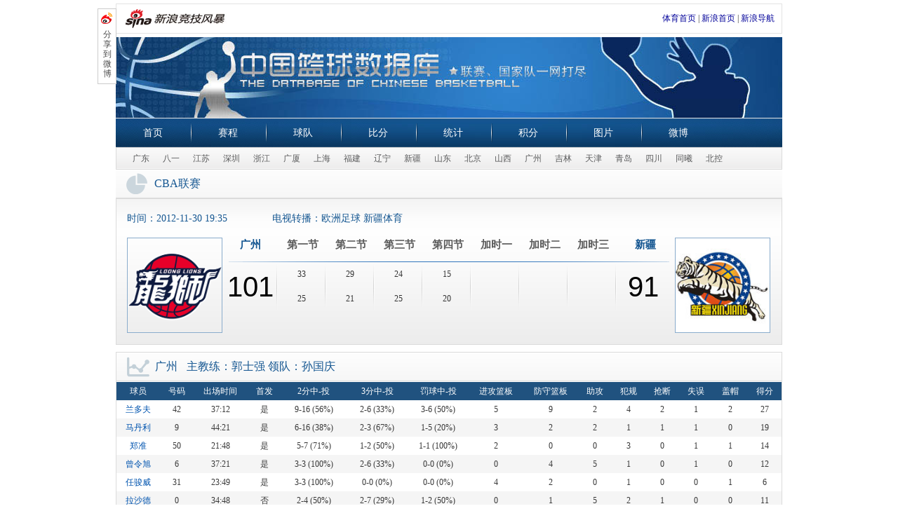

--- FILE ---
content_type: text/html
request_url: http://cba.sports.sina.com.cn/cba/schedule/show/8615/
body_size: 5617
content:
<!DOCTYPE html PUBLIC "-//W3C//DTD XHTML 1.0 Transitional//EN" "http://www.w3.org/TR/xhtml1/DTD/xhtml1-transitional.dtd">
<html xmlns="http://www.w3.org/1999/xhtml">
<head>
<meta http-equiv="Content-type" content="text/html; charset=gbk" />
<title>佛山VS新疆_CBA联赛单场比分_中国篮球数据库_篮球-CBA_新浪体育_新浪网</title>
<meta name="keywords" content="佛山VS新疆CBA联赛赛程赛果，CBA联赛直播，CBA联赛赛程赛果，CBA联赛直播，中国篮球数据库" />
<meta name="description" content="新浪CBA联赛，提供CBA联赛最新赛程赛果、CBA联赛直播、CBA联赛总决赛、CBA联赛录像、CBA联赛视频集锦、CBA联赛球队球员、CBA联赛十佳球、CBA联赛快讯、CBA联赛图片等丰富的CBA联赛新闻和数据。" />
<link rel="stylesheet" type="text/css" href="http://www.sinaimg.cn/ty/deco/2013/0124/cbacss/css/base.css" />
<link rel="stylesheet" type="text/css" href="http://n.sinaimg.cn/default/7919a7ba/20190305/score.css" />
<script type="text/javascript" src="http://www.sinaimg.cn/ty/deco/2013/0124/cbacss/css/cba.js"></script>
</head>
<body>
<!-- wrap begin -->
<div class="wrap" id="wraper">
	<style type="text/css">
	.sHBorder {
    border: 1px solid #E3E3E3;
    overflow: hidden;
    padding: 5px 10px 5px 12px;
    margin-top:5px;
}
.sHLogo {
    float: left;
    height: 31px;
    line-height: 31px;
    overflow: hidden;
}
.sHLogo span, .sHLogo span a {
    display: table-cell;
    height: 31px;
    vertical-align: middle;
}
.sHLogo span, .sHLogo span a img {
    vertical-align: middle;
}
.sHLinks {
    float: right;
    line-height: 31px;
}
.nav_sub a, .nav_sub a:link, .nav_sub a:visited {
    padding: 0 8px;
}
	</style>
	<div class="sHBorder">
       <div class="sHLogo">
          <span><a href="http://sports.sina.com.cn/"><img alt="新浪网" src="http://i1.sinaimg.cn/dy/images/header/2009/standardl2nav_sina_new.gif"></a><a href="http://sports.sina.com.cn/"><img alt="新浪体育" src="http://i1.sinaimg.cn/ty/deco/2009/0413/standardl2nav_sports.jpg"></a></span>
       </div>
       <div class="sHLinks">
          <a href="http://sports.sina.com.cn/">体育首页</a>&nbsp;|&nbsp;<a href="http://www.sina.com.cn/">新浪首页</a>&nbsp;|&nbsp;<a href="http://news.sina.com.cn/guide/">新浪导航</a>
       </div>
   </div>
   <!-- CBA赛程页通栏 begin -->
	<!-- banner begin -->
	<div class="banner">
		<h1>中国篮球数据库</h1>
		<h2>联赛、国家队一网打尽</h2>
	</div>
	<!-- banner end -->
				<!-- nav begin -->
	<div class="nav">
		<p>
		<span class="nav_first"><a href="http://sports.sina.com.cn/cba/">首页</a></span>
		<span><a href="http://cba.sports.sina.com.cn/cba/schedule/all/" id="schedule_all">赛程</a></span>
		<span><a href="http://cba.sports.sina.com.cn/cba/team/all/" id="team_all">球队</a></span>
		<span><a href="http://cba.sports.sina.com.cn/cba/schedule/live/" id="schedule_live">比分</a></span>
		<span><a href="http://cba.sports.sina.com.cn/cba/stats/playerstats/" id="stats_playerstats">统计</a></span>
		<span><a href="http://cba.sports.sina.com.cn/cba/stats/teamrank/" id="stats_teamrank">积分</a></span>
		<span><a href="http://slide.sports.sina.com.cn/cba/">图片</a></span>
		<span><a href="http://weibo.com/1737961042">微博</a></span>
		</p>
	</div>
	<!-- nav end -->			<!-- nav_sub begin -->
	<div class="nav_sub">
		<p>
				<a href="http://cba.sports.sina.com.cn/cba/team/show/1/" target="_blank">广东</a>
				<a href="http://cba.sports.sina.com.cn/cba/team/show/3/" target="_blank">八一</a>
				<a href="http://cba.sports.sina.com.cn/cba/team/show/2/" target="_blank">江苏</a>
				<a href="http://cba.sports.sina.com.cn/cba/team/show/8/" target="_blank">深圳</a>
				<a href="http://cba.sports.sina.com.cn/cba/team/show/6/" target="_blank">浙江</a>
				<a href="http://cba.sports.sina.com.cn/cba/team/show/16/" target="_blank">广厦</a>
				<a href="http://cba.sports.sina.com.cn/cba/team/show/4/" target="_blank">上海</a>
				<a href="http://cba.sports.sina.com.cn/cba/team/show/7/" target="_blank">福建</a>
				<a href="http://cba.sports.sina.com.cn/cba/team/show/9/" target="_blank">辽宁</a>
				<a href="http://cba.sports.sina.com.cn/cba/team/show/11/" target="_blank">新疆</a>
				<a href="http://cba.sports.sina.com.cn/cba/team/show/15/" target="_blank">山东</a>
				<a href="http://cba.sports.sina.com.cn/cba/team/show/10/" target="_blank">北京</a>
				<a href="http://cba.sports.sina.com.cn/cba/team/show/14/" target="_blank">山西</a>
				<a href="http://cba.sports.sina.com.cn/cba/team/show/13/" target="_blank">广州</a>
				<a href="http://cba.sports.sina.com.cn/cba/team/show/12/" target="_blank">吉林</a>
				<a href="http://cba.sports.sina.com.cn/cba/team/show/113/" target="_blank">天津</a>
				<a href="http://cba.sports.sina.com.cn/cba/team/show/114/" target="_blank">青岛</a>
				<a href="http://cba.sports.sina.com.cn/cba/team/show/182/" target="_blank">四川</a>
				<a href="http://cba.sports.sina.com.cn/cba/team/show/368/" target="_blank">同曦</a>
				<a href="http://cba.sports.sina.com.cn/cba/team/show/369/" target="_blank">北控</a>
				</p>
	</div>
	<!-- nav_sub end -->
	<script type="text/javascript">
	var current_nav=document.getElementById("schedule_show");
	if(current_nav){
		current_nav.className='nav_curr';
	}
	</script>
	<!-- content begin -->
	<div class="content clearfix">
	    <h2 class="blk_title title_pie"><span>CBA联赛</span></h2>
		<!-- compare start -->
		<div class="part blk compare">
			<p>时间：<span>2012-11-30&nbsp;19:35</span>
						电视转播：欧洲足球 新疆体育
						</p>
			<div class="score_pad">
				<a href="http://cba.sports.sina.com.cn/cba/team/show/13/" target="_blank">
				<img width="134" src="http://n.sinaimg.cn/sports/601/w300h301/20200828/fa58-iyhvyva6583078.png" title="广州" alt="广州" />
				</a>
				<div class="scores">
					<div class="teams" style="font-size:0;_letter-spacing:-2px">
					<span class="team_name team_nameA" style="font-size:15px">广州</span>
					<span style="font-size:15px">第一节</span>
					<span style="font-size:15px">第二节</span>
					<span style="font-size:15px">第三节</span>
					<span style="font-size:15px">第四节</span>
										<span style="font-size:15px">加时一</span>
					
										<span style="font-size:15px">加时二</span>
										
                    					<span style="font-size:15px">加时三</span>
					
					<span class="team_name team_nameB" style="font-size:15px">新疆</span>
					</div>
					<div class="score_tab">
						<div class="team_score team_scoreA">
							<span>101</span>
						</div>
						<div>
							<span>33</span>
							<span>25</span>
						</div>
						<div>
							<span>29</span>
							<span>21</span>
						</div>
						<div>
							<span>24</span>
							<span>25</span>
						</div>
						<div>
							<span>15</span>
							<span>20</span>
						</div>
												<div>
							<span>&nbsp;</span>
							<span>&nbsp;</span>
						</div>						
																		<div>
							<span>&nbsp;</span>
							<span>&nbsp;</span>
						</div>	
						
												<div>
							<span>&nbsp;</span>
							<span>&nbsp;</span>
						</div>	
						
						<div class="team_score team_scoreB">
							<span>91</span>
						</div>
					</div>
				</div>
				<a href="http://cba.sports.sina.com.cn/cba/team/show/11/" target="_blank">
				<img width="134" src="http://www.sinaimg.cn/ty/2013/1120/U4996P6DT20131120172820.jpg" title="新疆" alt="新疆" />
				</a>
			</div>
		</div>
		<!-- compare end -->
		<!-- part01 start -->
		<div class="part part01 blk">
			<h2 class="blk_title title_line"><span>广州</span>主教练：郭士强&nbsp;领队：孙国庆</h2>
			<div class="blk_wrap">
				<table>
					<thead>
						<tr class="even">
							<th>球员</th>
							<th>号码</th>
							<th>出场时间</th>
							                            <th>首发</th>
							                            <th>2分中-投</th>
							<th>3分中-投</th>
							<th>罚球中-投</th>
							<th>进攻篮板</th>
							<th>防守篮板</th>
							<th>助攻</th>
							<th>犯规</th>
							<th>抢断</th>
							<th>失误</th>
							<th>盖帽</th>
							<th>得分</th>
						</tr>
					</thead>
					<tbody style="">
					 						<tr class="odd">
							<td>
							<a href="http://cba.sports.sina.com.cn/cba/player/show/2002/" target="_blank">
                            兰多夫
                            </a>
                            </td>
							<td>42</td>
							<td>37:12</td>
                            							<td>
							是							</td>
                                                        <td>
                            9-16
                                                        (56%)
                                                        </td>
                            <td>
                            2-6
                                                        (33%)
                                                        </td>
                            <td>
                            3-6
                                                        (50%)
                                                        </td>
							<td>5</td>
							<td>9</td>
							<td>2</td>
							<td>4</td>
							<td>2</td>
							<td>1</td>
							<td>2</td>
							<td><script type="text/javascript">
                        document.write("27");
                        </script></td>
						</tr>
											<tr class="even">
							<td>
							<a href="http://cba.sports.sina.com.cn/cba/player/show/2003/" target="_blank">
                            马丹利
                            </a>
                            </td>
							<td>9</td>
							<td>44:21</td>
                            							<td>
							是							</td>
                                                        <td>
                            6-16
                                                        (38%)
                                                        </td>
                            <td>
                            2-3
                                                        (67%)
                                                        </td>
                            <td>
                            1-5
                                                        (20%)
                                                        </td>
							<td>3</td>
							<td>2</td>
							<td>2</td>
							<td>1</td>
							<td>1</td>
							<td>1</td>
							<td>0</td>
							<td><script type="text/javascript">
                        document.write("19");
                        </script></td>
						</tr>
											<tr class="odd">
							<td>
							<a href="http://cba.sports.sina.com.cn/cba/player/show/1014/" target="_blank">
                            郑准
                            </a>
                            </td>
							<td>50</td>
							<td>21:48</td>
                            							<td>
							是							</td>
                                                        <td>
                            5-7
                                                        (71%)
                                                        </td>
                            <td>
                            1-2
                                                        (50%)
                                                        </td>
                            <td>
                            1-1
                                                        (100%)
                                                        </td>
							<td>2</td>
							<td>0</td>
							<td>0</td>
							<td>3</td>
							<td>0</td>
							<td>1</td>
							<td>1</td>
							<td><script type="text/javascript">
                        document.write("14");
                        </script></td>
						</tr>
											<tr class="even">
							<td>
							<a href="http://cba.sports.sina.com.cn/cba/player/show/1809/" target="_blank">
                            曾令旭
                            </a>
                            </td>
							<td>6</td>
							<td>37:21</td>
                            							<td>
							是							</td>
                                                        <td>
                            3-3
                                                        (100%)
                                                        </td>
                            <td>
                            2-6
                                                        (33%)
                                                        </td>
                            <td>
                            0-0
                                                        (0%)
                                                        </td>
							<td>0</td>
							<td>4</td>
							<td>5</td>
							<td>1</td>
							<td>0</td>
							<td>1</td>
							<td>0</td>
							<td><script type="text/javascript">
                        document.write("12");
                        </script></td>
						</tr>
											<tr class="odd">
							<td>
							<a href="http://cba.sports.sina.com.cn/cba/player/show/1748/" target="_blank">
                            任骏威
                            </a>
                            </td>
							<td>31</td>
							<td>23:49</td>
                            							<td>
							是							</td>
                                                        <td>
                            3-3
                                                        (100%)
                                                        </td>
                            <td>
                            0-0
                                                        (0%)
                                                        </td>
                            <td>
                            0-0
                                                        (0%)
                                                        </td>
							<td>4</td>
							<td>2</td>
							<td>0</td>
							<td>1</td>
							<td>0</td>
							<td>0</td>
							<td>1</td>
							<td><script type="text/javascript">
                        document.write("6");
                        </script></td>
						</tr>
											<tr class="even">
							<td>
							<a href="http://cba.sports.sina.com.cn/cba/player/show/4130/" target="_blank">
                            拉沙德
                            </a>
                            </td>
							<td>0</td>
							<td>34:48</td>
                            							<td>
							否							</td>
                                                        <td>
                            2-4
                                                        (50%)
                                                        </td>
                            <td>
                            2-7
                                                        (29%)
                                                        </td>
                            <td>
                            1-2
                                                        (50%)
                                                        </td>
							<td>0</td>
							<td>1</td>
							<td>5</td>
							<td>2</td>
							<td>1</td>
							<td>0</td>
							<td>0</td>
							<td><script type="text/javascript">
                        document.write("11");
                        </script></td>
						</tr>
											<tr class="odd">
							<td>
							<a href="http://cba.sports.sina.com.cn/cba/player/show/665/" target="_blank">
                            宋康明
                            </a>
                            </td>
							<td>21</td>
							<td>30:02</td>
                            							<td>
							否							</td>
                                                        <td>
                            3-4
                                                        (75%)
                                                        </td>
                            <td>
                            0-0
                                                        (0%)
                                                        </td>
                            <td>
                            2-2
                                                        (100%)
                                                        </td>
							<td>1</td>
							<td>3</td>
							<td>2</td>
							<td>4</td>
							<td>0</td>
							<td>1</td>
							<td>1</td>
							<td><script type="text/javascript">
                        document.write("8");
                        </script></td>
						</tr>
											<tr class="even">
							<td>
							<a href="http://cba.sports.sina.com.cn/cba/player/show/628/" target="_blank">
                            冯甜
                            </a>
                            </td>
							<td>20</td>
							<td>10:39</td>
                            							<td>
							否							</td>
                                                        <td>
                            2-2
                                                        (100%)
                                                        </td>
                            <td>
                            0-0
                                                        (0%)
                                                        </td>
                            <td>
                            0-0
                                                        (0%)
                                                        </td>
							<td>0</td>
							<td>2</td>
							<td>3</td>
							<td>5</td>
							<td>0</td>
							<td>2</td>
							<td>0</td>
							<td><script type="text/javascript">
                        document.write("4");
                        </script></td>
						</tr>
															                        <tr class="odd">
                            <td>未确认</td>
                            <td>--</td>
                            <td>--</td>
                                                        <td>
                            --
                            </td>
                                                        <td>
                            0-0
                                                        (0%)
                                                        </td>
                            <td>
                            0-0
                                                        (0%)
                                                        </td>
                            <td>
                            0-0
                                                        (0%)
                                                        </td>
                            <td>0</td>
                            <td>0</td>
                            <td>0</td>
                            <td>0</td>
                            <td>0</td>
                            <td>2</td>
                            <td>0</td>
                            <td>0</td>
                        </tr>					
															                        <tr class="even">
                            <td>广州</td>
                            <td>--</td>
                            <td>--</td>
                                                        <td>
                            --
                            </td>
                                                        <td>
                            33-55
                                                        (60%)
                                                        </td>
                            <td>
                            9-24
                                                        (38%)
                                                        </td>
                            <td>
                            8-16
                                                        (50%)
                                                        </td>
                            <td>15</td>
                            <td>23</td>
                            <td>19</td>
                            <td>21</td>
                            <td>4</td>
                            <td>9</td>
                            <td>5</td>
                            <td>101</td>
                        </tr>					
										</tbody>
				</table>
			</div>
		</div>
		<!-- part01 end -->
		<!-- part02 start -->
		<div class="part part02 blk">
			<h2 class="blk_title title_line"><span>新疆</span>主教练：阿的江&nbsp;领队：方明</h2>
			<div class="blk_wrap">
				<table>
					<thead>
						<tr class="even">
							<th>球员</th>
							<th>号码</th>
							<th>出场时间</th>
                                                        <th>首发</th>
                            							<th>2分中-投</th>
							<th>3分中-投</th>
							<th>罚球中-投</th>
							<th>进攻篮板</th>
							<th>防守篮板</th>
							<th>助攻</th>
							<th>犯规</th>
							<th>抢断</th>
							<th>失误</th>
							<th>盖帽</th>
							<th>得分</th>
						</tr>
					</thead>
					<tbody style="">
					 						<tr class="odd">
                            <td>
                            <a href="http://cba.sports.sina.com.cn/cba/player/show/1754/" target="_blank">
                            辛格尔顿
                            </a>
                            </td>
							<td>1</td>
							<td>36:41</td>
                            							<td>
							是							</td>
                                                        <td>
                            5-7
                                                        (71%)
                                                        </td>
                            <td>
                            5-10
                                                        (50%)
                                                        </td>
                            <td>
                            2-2
                                                        (100%)
                                                        </td>
							<td>1</td>
							<td>6</td>
							<td>2</td>
							<td>2</td>
							<td>1</td>
							<td>2</td>
							<td>1</td>
							<td>27</td>
						</tr>
											<tr class="even">
                            <td>
                            <a href="http://cba.sports.sina.com.cn/cba/player/show/153/" target="_blank">
                            巴特尔
                            </a>
                            </td>
							<td>9</td>
							<td>29:01</td>
                            							<td>
							是							</td>
                                                        <td>
                            4-8
                                                        (50%)
                                                        </td>
                            <td>
                            2-2
                                                        (100%)
                                                        </td>
                            <td>
                            0-0
                                                        (0%)
                                                        </td>
							<td>1</td>
							<td>5</td>
							<td>6</td>
							<td>4</td>
							<td>0</td>
							<td>2</td>
							<td>0</td>
							<td>14</td>
						</tr>
											<tr class="odd">
                            <td>
                            <a href="http://cba.sports.sina.com.cn/cba/player/show/1005/" target="_blank">
                            西热力江
                            </a>
                            </td>
							<td>20</td>
							<td>38:01</td>
                            							<td>
							是							</td>
                                                        <td>
                            0-3
                                                        (0%)
                                                        </td>
                            <td>
                            2-8
                                                        (25%)
                                                        </td>
                            <td>
                            8-10
                                                        (80%)
                                                        </td>
							<td>0</td>
							<td>2</td>
							<td>1</td>
							<td>2</td>
							<td>0</td>
							<td>0</td>
							<td>0</td>
							<td>14</td>
						</tr>
											<tr class="even">
                            <td>
                            <a href="http://cba.sports.sina.com.cn/cba/player/show/167/" target="_blank">
                            徐国翀
                            </a>
                            </td>
							<td>55</td>
							<td>16:44</td>
                            							<td>
							是							</td>
                                                        <td>
                            1-1
                                                        (100%)
                                                        </td>
                            <td>
                            0-2
                                                        (0%)
                                                        </td>
                            <td>
                            2-2
                                                        (100%)
                                                        </td>
							<td>0</td>
							<td>0</td>
							<td>1</td>
							<td>0</td>
							<td>0</td>
							<td>1</td>
							<td>0</td>
							<td>4</td>
						</tr>
											<tr class="odd">
                            <td>
                            <a href="http://cba.sports.sina.com.cn/cba/player/show/150/" target="_blank">
                            张庆鹏
                            </a>
                            </td>
							<td>6</td>
							<td>36:15</td>
                            							<td>
							是							</td>
                                                        <td>
                            0-3
                                                        (0%)
                                                        </td>
                            <td>
                            1-4
                                                        (25%)
                                                        </td>
                            <td>
                            0-0
                                                        (0%)
                                                        </td>
							<td>2</td>
							<td>2</td>
							<td>3</td>
							<td>3</td>
							<td>0</td>
							<td>1</td>
							<td>0</td>
							<td>3</td>
						</tr>
											<tr class="even">
                            <td>
                            <a href="http://cba.sports.sina.com.cn/cba/player/show/292/" target="_blank">
                            孟铎
                            </a>
                            </td>
							<td>3</td>
							<td>24:44</td>
                            							<td>
							否							</td>
                                                        <td>
                            6-9
                                                        (67%)
                                                        </td>
                            <td>
                            0-1
                                                        (0%)
                                                        </td>
                            <td>
                            2-3
                                                        (67%)
                                                        </td>
							<td>2</td>
							<td>3</td>
							<td>3</td>
							<td>1</td>
							<td>0</td>
							<td>1</td>
							<td>0</td>
							<td>14</td>
						</tr>
											<tr class="odd">
                            <td>
                            <a href="http://cba.sports.sina.com.cn/cba/player/show/35/" target="_blank">
                            唐正东
                            </a>
                            </td>
							<td>11</td>
							<td>18:59</td>
                            							<td>
							否							</td>
                                                        <td>
                            4-7
                                                        (57%)
                                                        </td>
                            <td>
                            0-0
                                                        (0%)
                                                        </td>
                            <td>
                            0-3
                                                        (0%)
                                                        </td>
							<td>1</td>
							<td>2</td>
							<td>0</td>
							<td>5</td>
							<td>0</td>
							<td>1</td>
							<td>1</td>
							<td>8</td>
						</tr>
											<tr class="even">
                            <td>
                            <a href="http://cba.sports.sina.com.cn/cba/player/show/1753/" target="_blank">
                            俞长栋
                            </a>
                            </td>
							<td>7</td>
							<td>10:52</td>
                            							<td>
							否							</td>
                                                        <td>
                            2-2
                                                        (100%)
                                                        </td>
                            <td>
                            0-0
                                                        (0%)
                                                        </td>
                            <td>
                            0-0
                                                        (0%)
                                                        </td>
							<td>2</td>
							<td>3</td>
							<td>0</td>
							<td>0</td>
							<td>0</td>
							<td>1</td>
							<td>1</td>
							<td>4</td>
						</tr>
											<tr class="odd">
                            <td>
                            <a href="http://cba.sports.sina.com.cn/cba/player/show/647/" target="_blank">
                            可兰白克
                            </a>
                            </td>
							<td>13</td>
							<td>14:13</td>
                            							<td>
							否							</td>
                                                        <td>
                            0-0
                                                        (0%)
                                                        </td>
                            <td>
                            1-2
                                                        (50%)
                                                        </td>
                            <td>
                            0-0
                                                        (0%)
                                                        </td>
							<td>0</td>
							<td>0</td>
							<td>0</td>
							<td>1</td>
							<td>1</td>
							<td>0</td>
							<td>0</td>
							<td>3</td>
						</tr>
											<tr class="even">
                            <td>
                            <a href="http://cba.sports.sina.com.cn/cba/player/show/168/" target="_blank">
                            木拉提
                            </a>
                            </td>
							<td>8</td>
							<td>02:20</td>
                            							<td>
							否							</td>
                                                        <td>
                            0-0
                                                        (0%)
                                                        </td>
                            <td>
                            0-0
                                                        (0%)
                                                        </td>
                            <td>
                            0-0
                                                        (0%)
                                                        </td>
							<td>0</td>
							<td>0</td>
							<td>0</td>
							<td>1</td>
							<td>0</td>
							<td>0</td>
							<td>0</td>
							<td>0</td>
						</tr>
											<tr class="odd">
                            <td>
                            <a href="http://cba.sports.sina.com.cn/cba/player/show/4091/" target="_blank">
                            苏翊杰
                            </a>
                            </td>
							<td>4</td>
							<td>12:10</td>
                            							<td>
							否							</td>
                                                        <td>
                            0-1
                                                        (0%)
                                                        </td>
                            <td>
                            0-0
                                                        (0%)
                                                        </td>
                            <td>
                            0-0
                                                        (0%)
                                                        </td>
							<td>1</td>
							<td>0</td>
							<td>1</td>
							<td>1</td>
							<td>1</td>
							<td>1</td>
							<td>0</td>
							<td>0</td>
						</tr>
					                                                                                    <tr class="even">
                            <td>新疆</td>
                            <td>--</td>
                            <td>--</td>
                                                        <td>--</td>
                                                        <td>
                            22-41
                                                        (54%)
                                                        </td>
                            <td>
                            11-29
                                                        (38%)
                                                        </td>
                            <td>
                            14-20
                                                        (70%)
                                                        </td>
                            <td>10</td>
                            <td>23</td>
                            <td>17</td>
                            <td>20</td>
                            <td>3</td>
                            <td>10</td>
                            <td>3</td>
                            <td>91</td>
                        </tr>                   
                    					</tbody>
				</table>
			</div>
		</div>
		<!-- part02 end -->
		<!-- part03 start -->
		<div class="part part03 blk">
			<h2 class="blk_title title_medal"><span>各项最高</span></h2>
			<div class="blk_wrap blk03_wrap">
				<table>
					<thead>
						<tr class="even">
							<th class="first">球队</th>
														<th colspan="2">得分</th>
														<th colspan="2">篮板</th>
														<th colspan="2">助攻</th>
														<th colspan="2">抢断</th>
														<th colspan="2">三分</th>
														<th colspan="2">盖帽</th>
														<th colspan="2">扣篮</th>
													</tr>
					</thead>
										<tbody style="">
						<tr class="odd">
							<td>广州</td>
														<td>
							<a href="http://cba.sports.sina.com.cn/cba/player/show/2002/" target="_blank">
							兰多夫
							</a>
							</td>
							<td class="num">27</td>
														<td>
							<a href="http://cba.sports.sina.com.cn/cba/player/show/2002/" target="_blank">
							兰多夫
							</a>
							</td>
							<td class="num">14</td>
														<td>
							<a href="http://cba.sports.sina.com.cn/cba/player/show/1809/" target="_blank">
							曾令旭
							</a>
							</td>
							<td class="num">5</td>
														<td>
							<a href="http://cba.sports.sina.com.cn/cba/player/show/2002/" target="_blank">
							兰多夫
							</a>
							</td>
							<td class="num">2</td>
														<td>
							<a href="http://cba.sports.sina.com.cn/cba/player/show/1809/" target="_blank">
							曾令旭
							</a>
							</td>
							<td class="num">2</td>
														<td>
							<a href="http://cba.sports.sina.com.cn/cba/player/show/2002/" target="_blank">
							兰多夫
							</a>
							</td>
							<td class="num">2</td>
														<td>
							<a href="http://cba.sports.sina.com.cn/cba/player/show/1014/" target="_blank">
							郑准
							</a>
							</td>
							<td class="num">1</td>
													</tr>
						<tr class="even">
							<td>新疆</td>
														<td>
							<a href="http://cba.sports.sina.com.cn/cba/player/show/1754/" target="_blank">
							辛格尔顿
							</a>
							</td>
							<td class="num">27</td>
														<td>
							<a href="http://cba.sports.sina.com.cn/cba/player/show/1754/" target="_blank">
							辛格尔顿
							</a>
							</td>
							<td class="num">7</td>
														<td>
							<a href="http://cba.sports.sina.com.cn/cba/player/show/153/" target="_blank">
							巴特尔
							</a>
							</td>
							<td class="num">6</td>
														<td>
							<a href="http://cba.sports.sina.com.cn/cba/player/show/4091/" target="_blank">
							苏翊杰
							</a>
							</td>
							<td class="num">1</td>
														<td>
							<a href="http://cba.sports.sina.com.cn/cba/player/show/1754/" target="_blank">
							辛格尔顿
							</a>
							</td>
							<td class="num">5</td>
														<td>
							<a href="http://cba.sports.sina.com.cn/cba/player/show/35/" target="_blank">
							唐正东
							</a>
							</td>
							<td class="num">1</td>
														<td>
							<a href="http://cba.sports.sina.com.cn/cba/player/show/1754/" target="_blank">
							辛格尔顿
							</a>
							</td>
							<td class="num">3</td>
												    </tr>
					</tbody>
									</table>
			</div>
		</div>
		<!-- part03 end -->
	</div>
	<!-- content end -->
	<!-- footer start -->
	<!-- footer end -->
</div>
<!-- wrap end -->
<!-- back to top start -->
<!-- footer start -->
    <div id="footer">
        <a href="http://sports.sina.com.cn/guest.html" target="_blank">竞技风暴意见反馈留言板</a> <a href="mailto:sports2009@vip.sina.com" target="_blank">投稿信箱</a> 客服热线：4006900000 欢迎批评指正
        <br>
        <a href="http://corp.sina.com.cn/chn/">新浪简介</a> | <a href="http://corp.sina.com.cn/eng/">About Sina</a> | <a href="http://emarketing.sina.com.cn/">广告服务</a> | <a href="http://www.sina.com.cn/contactus.html">联系我们</a> | <a href="http://corp.sina.com.cn/chn/sina_job.html">招聘信息</a> | <a href="http://www.sina.com.cn/intro/lawfirm.shtml">网站律师</a> | <a href="http://english.sina.com">SINA English</a> | <a href="https://login.sina.com.cn/signup/signup.php">通行证注册</a> | <a href="http://tech.sina.com.cn/focus/sinahelp.shtml">产品答疑</a>
        <br>
        Copyright &copy; 1996-2026 SINA Corporation, All Rights Reserved
        <br>
        新浪公司 <a href="http://www.sina.com.cn/intro/copyright.shtml">版权所有</a>
        <br>
    </div>
<!-- footer end -->
<!-- back to top start -->
<div id="wrap_back_to_top">
    <a id="back_to_top" onclick="gotop();return false;" href="javascript:void(0);"></a>
    <script type="text/javascript">
        window.onscroll=function(){
           var st = document.documentElement.scrollTop || window.pageYOffset || document.body.scrollTop;
           if(st>0)document.getElementById("back_to_top").style.visibility="visible";
           else if(st==0)document.getElementById("back_to_top").style.visibility="hidden";
        }
        function gotop(){
           document.documentElement.scrollTop = 0;
           document.body.scrollTop = 0;
        }
    </script>
</div>
<!-- back to top end -->
<!-- share to weibo start -->
<div class="weibo_btn" id="weibo_btn">
    <a title="分享到微博" class="wt_link" href="javascript:(function(){window.open('http://service.t.sina.com.cn/share/share.php?url='+encodeURIComponent(location.href)+'&title='+encodeURIComponent('欢迎关注新浪中国篮球数据库，联赛、国家队一网打尽。')+'&ralateUid=&searchPic=true','_blank','width=615,height=505');})()">分享到微博</a>
</div>
<!-- share to weibo end -->
<!-- SUDA_CODE_START --> 
<script type="text/javascript" src="http://www.sinaimg.cn/unipro/pub/suda_s_v851c.js"></script>
<script type="text/javascript" >
_S_pSt(_S_PID_);
</script>
<noScript>
<div style='position:absolute;top:0;left:0;width:0;height:0;visibility:hidden'><img width=0 height=0 src='http://beacon.sina.com.cn/a.gif?noScript' border='0' alt='' /></div>
</noScript>
<!-- SUDA_CODE_END -->

<!-- baidu code begin -->
<script>
var _hmt = _hmt || [];
(function() {
  var hm = document.createElement("script");
  hm.src = "//hm.baidu.com/hm.js?35ddcac55ce8155015e5c5e313883b68";
  var s = document.getElementsByTagName("script")[0];
  s.parentNode.insertBefore(hm, s);
})();
</script>
<!-- baidu code end -->
<!-- DMP_CODE_START DAGGER --> 
<script type="text/javascript">
(function(d, s, id) {
    var n = d.getElementsByTagName(s)[0];
    if (d.getElementById(id)) return;
    s = d.createElement(s);
    s.id = id;
    s.setAttribute('charset', 'utf-8');
    s.src = '//d' + Math.floor(0 + Math.random() * (8 - 0 + 1)) + '.sina.com.cn/litong/zhitou/sinaads/src/spec/sinaads_ck.js';
    n.parentNode.insertBefore(s, n);
})(document, 'script', 'sinaads-ck-script');
</script>
<!-- DMP_CODE_END DAGGER -->
</body>
</html>


--- FILE ---
content_type: application/x-javascript
request_url: https://www.sinaimg.cn/ty/deco/2013/0124/cbacss/css/cba.js
body_size: 11745
content:
/* name space */
var bo = bo || {};
/* tool */
bo.listenEvent = function(element,type,handdle){
	if(document.addEventListener){
		element.addEventListener(type,handdle,false);
	}
	else if(document.attachEvent){
		element.attachEvent("on"+type,handdle);
	}
	else{
		element["on"+type] = function(){
			handdle();
		}
	}
};

bo.isIE = function(){
	return navigator.userAgent.indexOf("MSIE")!=-1?true:false;
};

bo.abortEvent = function(element,type,handdle){
	if(document.removeEventListener){
		element.removeEventListener(type,handdle,false);
	}
	else if(document.detachEvent){
		element.detachEvent("on"+type,handdle);
	}
	else{
		element["on"+type] = null;
	}
};

bo.id = function(id){
	return document.getElementById(id);
};

bo.locateMouse = function(e){
	if(e.pageX){
		return{
			x:e.pageX,
			y:e.pageY
		}
	}
	else if(document.documentElement){
		return{
			x:e.clientX + document.documentElement.scrollLeft - document.documentElement.clientLeft,
			y:e.clientY + document.documentElement.scrollTop - document.documentElement.clientTop
		}
	}
	else if(document.body){
		return{
			x:e.clientX + document.body.scrollLeft - document.body.clientLeft,
			y:e.clientY + document.body.scrollTop - document.body.clientTop
		}
	}
};

/* class */
/* imitate select */
bo.imitateSelect = function(wraper){
		var wraper = bo.id(wraper);
		var input = wraper.getElementsByTagName("input")[0];
		var input2 = wraper.getElementsByTagName("input")[1];
		var ul = wraper.getElementsByTagName("ul")[0];
		var li = ul.getElementsByTagName("li");
		var btn = ul.getElementsByTagName("li")[0];
		var open = false;
		
		var show = function(){
			for(var i=1,l=li.length; i<l; i++)
				{
					li[i].style.display = "block";
					li[i].style.backgroundColor = (i%2 == 1) ? ("#f2f2f2") : ("#e3e6ea");
					li[i].style.color = (i%2 == 1) ? ("#000000") : ("#4e82b0");
				}
			ul.style.border = "1px solid #4e82b0";
			open = true;
		};
		
		var hide = function(){
			for(var i=1,l=li.length; i<l; i++)
				{
					li[i].style.display = "none";
				}
			ul.style.border = "none";
			open = false;
		};
		
		var hideUl = function(e){
			var e = e || window.event;
			var t = e.target || e.srcElement;
			
			if((t.tagName.toLowerCase() != "li") && (t.tagName.toLowerCase() != "ul")){
				if(e.stopPropagation){
					e.stopPropagation();
				}
				else if(e.cancelBubble){
					e.cancelBubble = true;
				}
				hide();
			}
		};
		
		var select = function(e){
			var e = e || window.event;
			var t = e.target || e.srcElement;
			
			if((t.tagName.toLowerCase() == "li") && (t.className != "first_list")){
				if(e.stopPropagation){
					e.stopPropagation();
				}
				else if(e.cancelBubble){
					e.cancelBubble = true;
				}
				input.setAttribute('value',t.getAttribute('data-value'));
				input2.value = t.innerHTML;
				input2.setAttribute('value',t.innerHTML);
				hide();
			}
		};
		
		var handdle = function(){
			open = !open;
			open ? show() : hide();
		};
		
		bo.listenEvent(btn,"click",handdle);
		bo.listenEvent(ul,"click",select);
		bo.listenEvent(document,"click",hideUl);
};

/* drag score */
bo.dragScore = function(text,num,bar,btn){
	var text = bo.id(text), num = bo.id(num), bar = bo.id(bar), btn = bo.id(btn);
	var min = 0, max = text.clientWidth;
	var moving = false;
	var obw,opos;
	
	text.onfocus = function(){
		text.blur();
	};
	
	btn.onmousedown = function(e){
		var e = e || window.event;
		obw = bar.clientWidth;
		opos = (bo.locateMouse(e)).x;
		moving = true;
		document.onmousemove = mousemove;
		document.onmouseup = mouseup;
	};
	
	function mouseup(){
		moving = false;
	};
	
	function mousemove(e){
		if(moving){
			var e = e || window.event;
			var pos = bo.locateMouse(e).x;
			var bw = obw  + pos - opos;
			bw = (bw > max) ? max : ((bw < min) ? min : bw)
			bar.style.width = bw + "px";
			var score = Math.floor(bw * 100/max)/10;
			text.value = num.innerHTML = score;
			window.getSelection ? window.getSelection().removeAllRanges() : document.selection.empty();
		}
	};
};

/* equal height */
bo.equalHeight = function(){
	var blks = [];
	blks[0] = bo.id(arguments[0]);
	var max = blks[0].offsetHeight;
	var l = arguments.length;
	for(var i = 1; i < l; i++){
		blks.push(bo.id(arguments[i]));
		max = Math.max(max,blks[i].clientHeight);
	}
	for(var j = 0; j < l; j++){
		blks[j].style.height = max + "px"
	}
};

/* change table col class */
bo.setColClass = function(tableId){
	var table = bo.id(tableId);
	var tr = table.getElementsByTagName("tr");
	var owhich = 0;
	var which = 0;
	function setIt(e){
		var e = e || window.event;
		var t = e.target || e.srcElement;
		owhich = which;
		which = Number(t.id.substring(1));
		if(t.id && t.id.indexOf("r") == 0 && !isNaN(which)){
			tr[0].getElementsByTagName("th")[owhich].className = "";
			tr[0].getElementsByTagName("th")[which].className = "th_curr";
			for(var i = 1, l = tr.length; i < l; i++){
				if(i%2 == 1){
					tr[i].getElementsByTagName("td")[owhich].className = "";
					tr[i].getElementsByTagName("td")[which].className = "td_even_curr";
				}
				else{
					tr[i].getElementsByTagName("td")[owhich].className = "";
					tr[i].getElementsByTagName("td")[which].className = "td_odd_curr";
				}
			}
		}
		if(e.stopPropagation){
			e.stopPropagation();
		}
		else if(e.cancelBubble){
			e.cancelBubble = true;
		}
	};
	
	function cancelIt(e){
		var e = e || window.event;
		var t = e.target || e.srcElement;
		if(t.tagName.toLowerCase() != "th"){
			tr[0].getElementsByTagName("th")[which].className = "";
			for(var i = 1, l = tr.length; i < l; i++){
				tr[i].getElementsByTagName("td")[which].className = "";
			}
		}
	};
	
	bo.listenEvent(table,"click",setIt);
	bo.listenEvent(document,"click",cancelIt);
};

bo.scrollToTop = function(w){
	var w = bo.id(w);
	var wraper = document.getElementById("wraper");
	var xx = wraper.offsetWidth + wraper.offsetLeft;
	var btn = w.getElementsByTagName("div")[0];
	var t = 2000;
	var v;
	var ss = Math.max(document.documentElement.scrollTop,document.body.scrollTop);
	
	function init(){
		var os = Math.max(document.documentElement.scrollTop,document.body.scrollTop);
		v = -(500*os/t);
		toTop();
	}
	function toTop(){
		var s = Math.max(document.documentElement.scrollTop,document.body.scrollTop);
		if(s > 0){
			window.scrollBy(0,v);
			setTimeout(toTop,50);
		}
	}
	if(bo.isIE()){
		w.style.position = "absolute";
	}
	w.style.left = xx +"px";
	bo.listenEvent(btn,"click",init);
	window.onscroll = window.onresize = function(){
		xx = wraper.offsetWidth + wraper.offsetLeft;
		w.style.left = xx +"px";
		var d = Math.max(document.documentElement.scrollTop,document.body.scrollTop);
		
			if(bo.isIE()){
				var yy = d + document.documentElement.clientHeight - w.offsetHeight - 30;
				w.style.top = yy + "px";
			}
		if(d > 200){
			btn.style.display = "block";
		}
		else{
			btn.style.display = "none";
		}
	}
};

bo.tab = function(tabId){
	var h = bo.id(tabId);
	var a = h.getElementsByTagName("a");
	function tabIt(e){
		var e = e || window.event;
		var t = e.target || e.srcElement;
		if(e.stopPropagation){
			e.stopPropagation();
		}
		else if(e.cancelBubble){
			e.cancelBubble = true;
		}
		if(t.tagName.toLowerCase() == "a"){
			for(var i = 0, l = a.length; i < l; i++){
				a[i].className = "";
			}
			t.className = "curr";
		}
		a[0].className = "first";
	}
	
	bo.listenEvent(h,"click",tabIt);
}

bo.barChart = function(barId,num){
	var bar = bo.id(barId);
	var max = 50;
	var min = 0;
	if(num < min || num > max){
		return;
	}
	var l = Math.floor(280*num/max);
	bar.style.width = l + "px";
}

function DivSelect(id,divId,className){this.id=id;this.divId=divId;this.divClassName=className||'selectView';this.ele=this.$(this.id);if(!this.ele){return};var that=this;this.status="close";this.parentObj=this.ele.parentNode;while(this.readStyle(this.parentObj,"display")!="block"){if(this.parentObj.parentNode){this.parentObj=this.parentObj.parentNode}else{break}};this.parentObj.style.position="relative";var sp=this.absPosition(this.ele,this.parentObj);this.ele.style.visibility="hidden";this.__div=document.createElement("div");if(divId){this.__div.id=divId};if(this.divClassName){this.__div.className=this.divClassName};this.parentObj.appendChild(this.__div);this.__div.style.width=this.ele.offsetWidth+"px";this.__div.style.position="absolute";this.__div.style.left=sp.left+"px";this.__div.style.top=sp.top+"px";this.__div.onclick=function(){that.click()};this.__div_count=document.createElement("div");this.__div.appendChild(this.__div_count);this.__div_count.className="ds_cont";this.__div_title=document.createElement("div");this.__div_count.appendChild(this.__div_title);this.__div_title.className="ds_title";this.__div_button=document.createElement("div");this.__div_count.appendChild(this.__div_button);this.__div_button.className="ds_button";this.__div_list=document.createElement("div");this.__div.appendChild(this.__div_list);this.__div_list.className="ds_list";this.__div_list.style.display="none";this.__div_listCont=document.createElement("div");this.__div_list.appendChild(this.__div_listCont);this.__div_listCont.className="dsl_cont";this.list=[];var temp;for(var i=0;i<this.ele.options.length;i++){temp=document.createElement("p");this.list.push(temp);this.__div_listCont.appendChild(temp);temp.innerHTML=this.ele.options[i].innerHTML;if(this.ele.selectedIndex==i){this.__div_title.innerHTML=temp.innerHTML};temp.num=i;temp.onmouseover=function(){that.showSelectIndex(this.num)};temp.onclick=function(){that.select(this.innerHTML)}}};DivSelect.prototype={showSelectIndex:function(num){if(typeof(num)==='undefined'){num=this.ele.selectedIndex};if(typeof(this.showIndex)!=='undefined'){this.list[this.showIndex].className=''};this.showIndex=num;this.list[this.showIndex].className='selected'},select:function(txt){for(var i=0;i<this.ele.options.length;i++){if(this.ele.options[i].innerHTML==txt){this.ele.selectedIndex=i;if(this.ele.onchange){this.ele.onchange()};this.__div_title.innerHTML=txt;break}}},setIndex:function(num){if(num<0||num>=this.list.length){return}this.ele.selectedIndex=num;if(this.ele.onchange){this.ele.onchange()};this.__div_title.innerHTML=this.list[num].innerHTML},clickClose:function(e){var thisObj=e.target?e.target:event.srcElement;var that=this;do{if(thisObj==that.__div){return};if(thisObj.tagName=="BODY"){break};thisObj=thisObj.parentNode}while(thisObj.parentNode);that.close()},keyDown:function(e){var num=this.showIndex;if(e.keyCode==38){num--;if(num<0){num=this.list.length-1};this.showSelectIndex(num);this.stopDefault(e)};if(e.keyCode==40){num++;if(num>=this.list.length){num=0};this.showSelectIndex(num);this.stopDefault(e)};if(e.keyCode==13||e.keyCode==9){this.setIndex(num);this.stopDefault(e);this.close()};if(e.keyCode==27){this.close()}},open:function(){var that=this;this.showSelectIndex();this.__div_list.style.display="block";this.status="open";this.__closeFn=function(e){that.clickClose(e)};this.__keyFn=function(e){that.keyDown(e)};this.addEvent(document,"click",this.__closeFn);this.addEvent(document,"keydown",this.__keyFn)},close:function(){var that=this;this.__div_list.style.display="none";this.status="close";this.delEvent(document,"click",this.__closeFn);this.delEvent(document,"keydown",this.__keyFn)},click:function(){if(this.status=="open"){this.close()}else{this.open()}},$:function(objName){if(document.getElementById){return eval('document.getElementById("'+objName+'")')}else{return eval('document.all.'+objName)}},addEvent:function(obj,eventType,func){if(obj.attachEvent){obj.attachEvent("on"+eventType,func)}else{obj.addEventListener(eventType,func,false)}},delEvent:function(obj,eventType,func){if(obj.detachEvent){obj.detachEvent("on"+eventType,func)}else{obj.removeEventListener(eventType,func,false)}},readStyle:function(i,I){if(i.style[I]){return i.style[I]}else if(i.currentStyle){return i.currentStyle[I]}else if(document.defaultView&&document.defaultView.getComputedStyle){var l=document.defaultView.getComputedStyle(i,null);return l.getPropertyValue(I)}else{return null}},absPosition:function(obj,parentObj){var left=obj.offsetLeft;var top=obj.offsetTop;var tempObj=obj.offsetParent;var sss="";try{while(tempObj.id!=document.body&&tempObj.id!=document.documentElement&&tempObj!=parentObj&&tempObj!=null){sss+=tempObj.tagName+" , ";tempObj=tempObj.offsetParent;left+=tempObj.offsetLeft;top+=tempObj.offsetTop}}catch(e){};return{left:left,top:top}},stopDefault:function(e){if(e.preventDefault){e.preventDefault()}else{e.returnValue=false}}};

function showmore(){
	//在此添加显示更多内容的后台数据接口调用
}